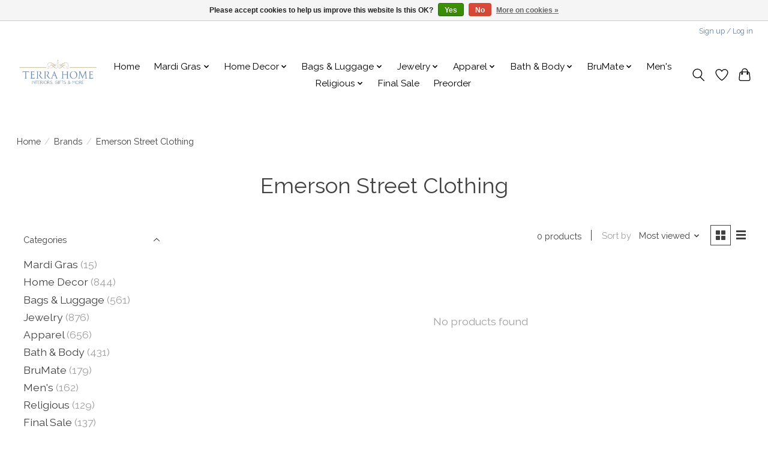

--- FILE ---
content_type: text/javascript;charset=utf-8
request_url: https://www.terrahomegifts.com/services/stats/pageview.js
body_size: -413
content:
// SEOshop 20-01-2026 19:30:41